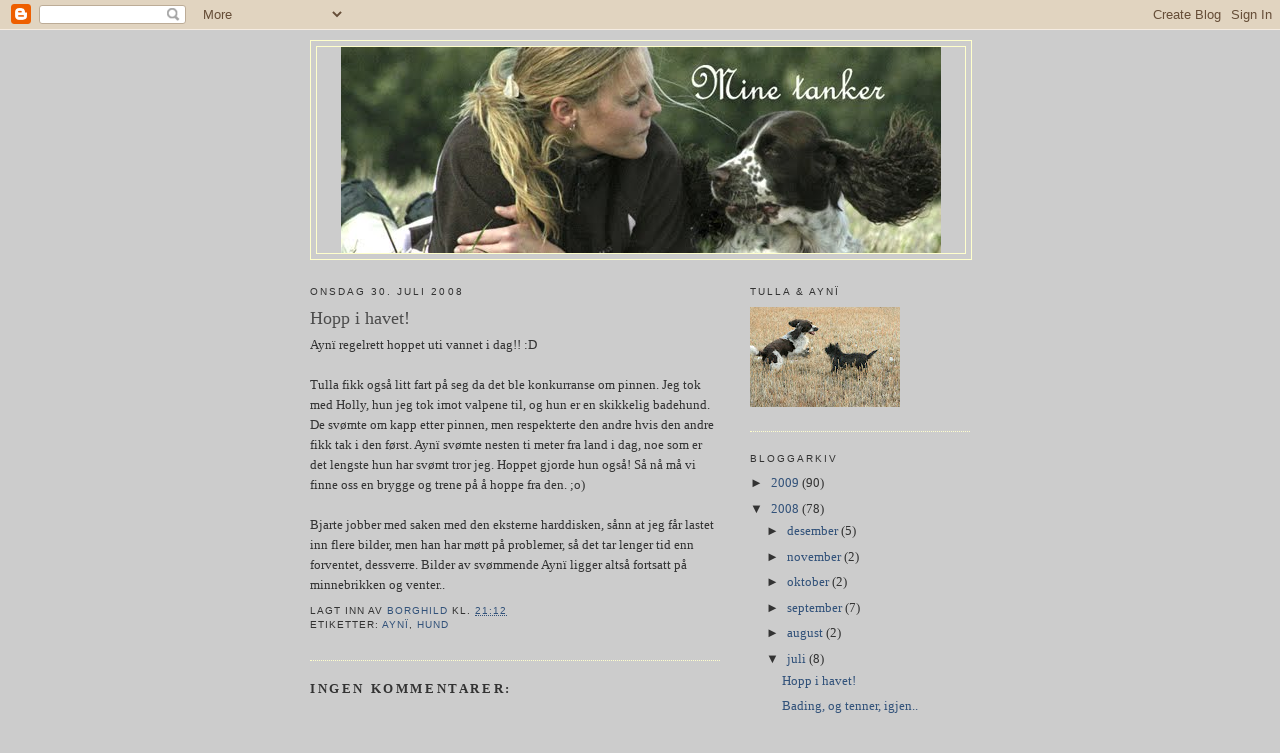

--- FILE ---
content_type: text/html; charset=UTF-8
request_url: https://borghildstanker.blogspot.com/2008/07/hopp-i-havet.html
body_size: 10946
content:
<!DOCTYPE html>
<html dir='ltr'>
<head>
<link href='https://www.blogger.com/static/v1/widgets/2944754296-widget_css_bundle.css' rel='stylesheet' type='text/css'/>
<meta content='text/html; charset=UTF-8' http-equiv='Content-Type'/>
<meta content='blogger' name='generator'/>
<link href='https://borghildstanker.blogspot.com/favicon.ico' rel='icon' type='image/x-icon'/>
<link href='http://borghildstanker.blogspot.com/2008/07/hopp-i-havet.html' rel='canonical'/>
<link rel="alternate" type="application/atom+xml" title="Mine tanker - Atom" href="https://borghildstanker.blogspot.com/feeds/posts/default" />
<link rel="alternate" type="application/rss+xml" title="Mine tanker - RSS" href="https://borghildstanker.blogspot.com/feeds/posts/default?alt=rss" />
<link rel="service.post" type="application/atom+xml" title="Mine tanker - Atom" href="https://draft.blogger.com/feeds/4548662195929997308/posts/default" />

<link rel="alternate" type="application/atom+xml" title="Mine tanker - Atom" href="https://borghildstanker.blogspot.com/feeds/8143539727927873257/comments/default" />
<!--Can't find substitution for tag [blog.ieCssRetrofitLinks]-->
<meta content='http://borghildstanker.blogspot.com/2008/07/hopp-i-havet.html' property='og:url'/>
<meta content='Hopp i havet!' property='og:title'/>
<meta content='Aynï regelrett hoppet uti vannet i dag!!  :D Tulla fikk også litt fart på seg da det ble konkurranse om pinnen.  Jeg tok med Holly, hun jeg ...' property='og:description'/>
<title>Mine tanker: Hopp i havet!</title>
<style id='page-skin-1' type='text/css'><!--
/*
-----------------------------------------------
Blogger Template Style
Name:     Minima Ochre
Date:     26 Feb 2004
Updated by: Blogger Team
----------------------------------------------- */
/* Use this with templates/template-twocol.html */
body {
background:#cccccc;
margin:0;
color:#333333;
font:x-small Georgia Serif;
font-size/* */:/**/small;
font-size: /**/small;
text-align: center;
}
a:link {
color:#32527A;
text-decoration:none;
}
a:visited {
color:#7f7f7f;
text-decoration:none;
}
a:hover {
color:#4c4c4c;
text-decoration:underline;
}
a img {
border-width:0;
}
/* Header
-----------------------------------------------
*/
#header-wrapper {
width:660px;
margin:0 auto 10px;
border:1px solid #ffffcc;
}
#header-inner {
background-position: center;
margin-left: auto;
margin-right: auto;
}
#header {
margin: 5px;
border: 1px solid #ffffcc;
text-align: center;
color:#333333;
}
#header h1 {
margin:5px 5px 0;
padding:15px 20px .25em;
line-height:1.2em;
text-transform:uppercase;
letter-spacing:.2em;
font: normal normal 200% Georgia, Serif;
}
#header a {
color:#333333;
text-decoration:none;
}
#header a:hover {
color:#333333;
}
#header .description {
margin:0 5px 5px;
padding:0 20px 15px;
max-width:700px;
text-transform:uppercase;
letter-spacing:.2em;
line-height: 1.4em;
font: normal normal 78% 'Trebuchet MS', Trebuchet, Arial, Verdana, Sans-serif;
color: #333333;
}
#header img {
margin-left: auto;
margin-right: auto;
}
/* Outer-Wrapper
----------------------------------------------- */
#outer-wrapper {
width: 660px;
margin:0 auto;
padding:10px;
text-align:left;
font: normal normal 100% Georgia, Serif;
}
#main-wrapper {
width: 410px;
float: left;
word-wrap: break-word; /* fix for long text breaking sidebar float in IE */
overflow: hidden;     /* fix for long non-text content breaking IE sidebar float */
}
#sidebar-wrapper {
width: 220px;
float: right;
word-wrap: break-word; /* fix for long text breaking sidebar float in IE */
overflow: hidden;     /* fix for long non-text content breaking IE sidebar float */
}
/* Headings
----------------------------------------------- */
h2 {
margin:1.5em 0 .75em;
font:normal normal 78% 'Trebuchet MS',Trebuchet,Arial,Verdana,Sans-serif;
line-height: 1.4em;
text-transform:uppercase;
letter-spacing:.2em;
color:#333333;
}
/* Posts
-----------------------------------------------
*/
h2.date-header {
margin:1.5em 0 .5em;
}
.post {
margin:.5em 0 1.5em;
border-bottom:1px dotted #ffffcc;
padding-bottom:1.5em;
}
.post h3 {
margin:.25em 0 0;
padding:0 0 4px;
font-size:140%;
font-weight:normal;
line-height:1.4em;
color:#4c4c4c;
}
.post h3 a, .post h3 a:visited, .post h3 strong {
display:block;
text-decoration:none;
color:#4c4c4c;
font-weight:normal;
}
.post h3 strong, .post h3 a:hover {
color:#333333;
}
.post-body {
margin:0 0 .75em;
line-height:1.6em;
}
.post-body blockquote {
line-height:1.3em;
}
.post-footer {
margin: .75em 0;
color:#333333;
text-transform:uppercase;
letter-spacing:.1em;
font: normal normal 78% 'Trebuchet MS', Trebuchet, Arial, Verdana, Sans-serif;
line-height: 1.4em;
}
.comment-link {
margin-left:.6em;
}
.post img, table.tr-caption-container {
padding:4px;
border:1px solid #ffffcc;
}
.tr-caption-container img {
border: none;
padding: 0;
}
.post blockquote {
margin:1em 20px;
}
.post blockquote p {
margin:.75em 0;
}
/* Comments
----------------------------------------------- */
#comments h4 {
margin:1em 0;
font-weight: bold;
line-height: 1.4em;
text-transform:uppercase;
letter-spacing:.2em;
color: #333333;
}
#comments-block {
margin:1em 0 1.5em;
line-height:1.6em;
}
#comments-block .comment-author {
margin:.5em 0;
}
#comments-block .comment-body {
margin:.25em 0 0;
}
#comments-block .comment-footer {
margin:-.25em 0 2em;
line-height: 1.4em;
text-transform:uppercase;
letter-spacing:.1em;
}
#comments-block .comment-body p {
margin:0 0 .75em;
}
.deleted-comment {
font-style:italic;
color:gray;
}
.feed-links {
clear: both;
line-height: 2.5em;
}
#blog-pager-newer-link {
float: left;
}
#blog-pager-older-link {
float: right;
}
#blog-pager {
text-align: center;
}
/* Sidebar Content
----------------------------------------------- */
.sidebar {
color: #333333;
line-height: 1.5em;
}
.sidebar ul {
list-style:none;
margin:0 0 0;
padding:0 0 0;
}
.sidebar li {
margin:0;
padding-top:0;
padding-right:0;
padding-bottom:.25em;
padding-left:15px;
text-indent:-15px;
line-height:1.5em;
}
.sidebar .widget, .main .widget {
border-bottom:1px dotted #ffffcc;
margin:0 0 1.5em;
padding:0 0 1.5em;
}
.main .Blog {
border-bottom-width: 0;
}
/* Profile
----------------------------------------------- */
.profile-img {
float: left;
margin-top: 0;
margin-right: 5px;
margin-bottom: 5px;
margin-left: 0;
padding: 4px;
border: 1px solid #ffffcc;
}
.profile-data {
margin:0;
text-transform:uppercase;
letter-spacing:.1em;
font: normal normal 78% 'Trebuchet MS', Trebuchet, Arial, Verdana, Sans-serif;
color: #333333;
font-weight: bold;
line-height: 1.6em;
}
.profile-datablock {
margin:.5em 0 .5em;
}
.profile-textblock {
margin: 0.5em 0;
line-height: 1.6em;
}
.profile-link {
font: normal normal 78% 'Trebuchet MS', Trebuchet, Arial, Verdana, Sans-serif;
text-transform: uppercase;
letter-spacing: .1em;
}
/* Footer
----------------------------------------------- */
#footer {
width:660px;
clear:both;
margin:0 auto;
padding-top:15px;
line-height: 1.6em;
text-transform:uppercase;
letter-spacing:.1em;
text-align: center;
}

--></style>
<link href='https://draft.blogger.com/dyn-css/authorization.css?targetBlogID=4548662195929997308&amp;zx=a5f22a9b-d98d-46d9-b159-02b1045b3d0f' media='none' onload='if(media!=&#39;all&#39;)media=&#39;all&#39;' rel='stylesheet'/><noscript><link href='https://draft.blogger.com/dyn-css/authorization.css?targetBlogID=4548662195929997308&amp;zx=a5f22a9b-d98d-46d9-b159-02b1045b3d0f' rel='stylesheet'/></noscript>
<meta name='google-adsense-platform-account' content='ca-host-pub-1556223355139109'/>
<meta name='google-adsense-platform-domain' content='blogspot.com'/>

</head>
<body>
<div class='navbar section' id='navbar'><div class='widget Navbar' data-version='1' id='Navbar1'><script type="text/javascript">
    function setAttributeOnload(object, attribute, val) {
      if(window.addEventListener) {
        window.addEventListener('load',
          function(){ object[attribute] = val; }, false);
      } else {
        window.attachEvent('onload', function(){ object[attribute] = val; });
      }
    }
  </script>
<div id="navbar-iframe-container"></div>
<script type="text/javascript" src="https://apis.google.com/js/platform.js"></script>
<script type="text/javascript">
      gapi.load("gapi.iframes:gapi.iframes.style.bubble", function() {
        if (gapi.iframes && gapi.iframes.getContext) {
          gapi.iframes.getContext().openChild({
              url: 'https://draft.blogger.com/navbar/4548662195929997308?po\x3d8143539727927873257\x26origin\x3dhttps://borghildstanker.blogspot.com',
              where: document.getElementById("navbar-iframe-container"),
              id: "navbar-iframe"
          });
        }
      });
    </script><script type="text/javascript">
(function() {
var script = document.createElement('script');
script.type = 'text/javascript';
script.src = '//pagead2.googlesyndication.com/pagead/js/google_top_exp.js';
var head = document.getElementsByTagName('head')[0];
if (head) {
head.appendChild(script);
}})();
</script>
</div></div>
<div id='outer-wrapper'><div id='wrap2'>
<!-- skip links for text browsers -->
<span id='skiplinks' style='display:none;'>
<a href='#main'>skip to main </a> |
      <a href='#sidebar'>skip to sidebar</a>
</span>
<div id='header-wrapper'>
<div class='header section' id='header'><div class='widget Header' data-version='1' id='Header1'>
<div id='header-inner'>
<a href='https://borghildstanker.blogspot.com/' style='display: block'>
<img alt='Mine tanker' height='206px; ' id='Header1_headerimg' src='https://blogger.googleusercontent.com/img/b/R29vZ2xl/AVvXsEjVweu3aIhgDEeYv8bkAGJKm7RKKHkE0C6KVX1cZ4rJ3V-qm_j35P02CvmnvPVz90IVkZ89tvFWCmjM20JNqQWTAEwovcqzfxE8B0C8MpL8wQzyRZdW6gqLZtvpboog22PT0tDnQSR_p5aL/s1600-r/logoblogg.jpg' style='display: block' width='600px; '/>
</a>
</div>
</div></div>
</div>
<div id='content-wrapper'>
<div id='crosscol-wrapper' style='text-align:center'>
<div class='crosscol no-items section' id='crosscol'></div>
</div>
<div id='main-wrapper'>
<div class='main section' id='main'><div class='widget Blog' data-version='1' id='Blog1'>
<div class='blog-posts hfeed'>

          <div class="date-outer">
        
<h2 class='date-header'><span>onsdag 30. juli 2008</span></h2>

          <div class="date-posts">
        
<div class='post-outer'>
<div class='post hentry uncustomized-post-template' itemprop='blogPost' itemscope='itemscope' itemtype='http://schema.org/BlogPosting'>
<meta content='4548662195929997308' itemprop='blogId'/>
<meta content='8143539727927873257' itemprop='postId'/>
<a name='8143539727927873257'></a>
<h3 class='post-title entry-title' itemprop='name'>
Hopp i havet!
</h3>
<div class='post-header'>
<div class='post-header-line-1'></div>
</div>
<div class='post-body entry-content' id='post-body-8143539727927873257' itemprop='description articleBody'>
Aynï regelrett hoppet uti vannet i dag!!  :D<br /><br />Tulla fikk også litt fart på seg da det ble konkurranse om pinnen.  Jeg tok med Holly, hun jeg tok imot valpene til, og hun er en skikkelig badehund.  De svømte om kapp etter pinnen, men respekterte den andre hvis den andre fikk tak i den først.  Aynï svømte nesten ti meter fra land i dag, noe som er det lengste hun har svømt tror jeg.  Hoppet gjorde hun også!  Så nå må vi finne oss en brygge og trene på å hoppe fra den.  ;o) <br /><br />Bjarte jobber med saken med den eksterne harddisken, sånn at jeg får lastet inn flere bilder, men han har møtt på problemer, så det tar lenger tid enn forventet, dessverre.  Bilder av svømmende Aynï ligger altså fortsatt på minnebrikken og venter..
<div style='clear: both;'></div>
</div>
<div class='post-footer'>
<div class='post-footer-line post-footer-line-1'>
<span class='post-author vcard'>
Lagt inn av
<span class='fn' itemprop='author' itemscope='itemscope' itemtype='http://schema.org/Person'>
<meta content='https://draft.blogger.com/profile/01458934910875776714' itemprop='url'/>
<a class='g-profile' href='https://draft.blogger.com/profile/01458934910875776714' rel='author' title='author profile'>
<span itemprop='name'>Borghild</span>
</a>
</span>
</span>
<span class='post-timestamp'>
kl.
<meta content='http://borghildstanker.blogspot.com/2008/07/hopp-i-havet.html' itemprop='url'/>
<a class='timestamp-link' href='https://borghildstanker.blogspot.com/2008/07/hopp-i-havet.html' rel='bookmark' title='permanent link'><abbr class='published' itemprop='datePublished' title='2008-07-30T21:12:00+02:00'>21:12</abbr></a>
</span>
<span class='post-comment-link'>
</span>
<span class='post-icons'>
<span class='item-control blog-admin pid-1708517809'>
<a href='https://draft.blogger.com/post-edit.g?blogID=4548662195929997308&postID=8143539727927873257&from=pencil' title='Rediger innlegg'>
<img alt='' class='icon-action' height='18' src='https://resources.blogblog.com/img/icon18_edit_allbkg.gif' width='18'/>
</a>
</span>
</span>
<div class='post-share-buttons goog-inline-block'>
</div>
</div>
<div class='post-footer-line post-footer-line-2'>
<span class='post-labels'>
Etiketter:
<a href='https://borghildstanker.blogspot.com/search/label/Ayn%C3%AF' rel='tag'>Aynï</a>,
<a href='https://borghildstanker.blogspot.com/search/label/hund' rel='tag'>hund</a>
</span>
</div>
<div class='post-footer-line post-footer-line-3'>
<span class='post-location'>
</span>
</div>
</div>
</div>
<div class='comments' id='comments'>
<a name='comments'></a>
<h4>Ingen kommentarer:</h4>
<div id='Blog1_comments-block-wrapper'>
<dl class='avatar-comment-indent' id='comments-block'>
</dl>
</div>
<p class='comment-footer'>
<div class='comment-form'>
<a name='comment-form'></a>
<h4 id='comment-post-message'>Legg inn en kommentar</h4>
<p>
</p>
<a href='https://draft.blogger.com/comment/frame/4548662195929997308?po=8143539727927873257&hl=no-NO&saa=85391&origin=https://borghildstanker.blogspot.com' id='comment-editor-src'></a>
<iframe allowtransparency='true' class='blogger-iframe-colorize blogger-comment-from-post' frameborder='0' height='410px' id='comment-editor' name='comment-editor' src='' width='100%'></iframe>
<script src='https://www.blogger.com/static/v1/jsbin/1345082660-comment_from_post_iframe.js' type='text/javascript'></script>
<script type='text/javascript'>
      BLOG_CMT_createIframe('https://draft.blogger.com/rpc_relay.html');
    </script>
</div>
</p>
</div>
</div>

        </div></div>
      
</div>
<div class='blog-pager' id='blog-pager'>
<span id='blog-pager-newer-link'>
<a class='blog-pager-newer-link' href='https://borghildstanker.blogspot.com/2008/08/blgeaktivitet.html' id='Blog1_blog-pager-newer-link' title='Nyere innlegg'>Nyere innlegg</a>
</span>
<span id='blog-pager-older-link'>
<a class='blog-pager-older-link' href='https://borghildstanker.blogspot.com/2008/07/bading-igjen.html' id='Blog1_blog-pager-older-link' title='Eldre innlegg'>Eldre innlegg</a>
</span>
<a class='home-link' href='https://borghildstanker.blogspot.com/'>Startsiden</a>
</div>
<div class='clear'></div>
<div class='post-feeds'>
<div class='feed-links'>
Abonner på:
<a class='feed-link' href='https://borghildstanker.blogspot.com/feeds/8143539727927873257/comments/default' target='_blank' type='application/atom+xml'>Legg inn kommentarer (Atom)</a>
</div>
</div>
</div></div>
</div>
<div id='sidebar-wrapper'>
<div class='sidebar section' id='sidebar'><div class='widget Image' data-version='1' id='Image1'>
<h2>Tulla &amp; Aynï</h2>
<div class='widget-content'>
<img alt='Tulla &amp; Aynï' height='100' id='Image1_img' src='https://blogger.googleusercontent.com/img/b/R29vZ2xl/AVvXsEg_9O32bVljvUxpphmya_VMHZWlMXi2dn7oaLfHdl2qp59jWPt0Kv5BVQA_dlYCLBkxDJEBxQjjTam_ohB5HXwAdGm6pOOazyh1fI-zC46ea8r91RBmPM7eUfjPv86hPuuHwZa4MswqUXyu/s150/_MG_2737.JPG' width='150'/>
<br/>
</div>
<div class='clear'></div>
</div><div class='widget BlogArchive' data-version='1' id='BlogArchive1'>
<h2>Bloggarkiv</h2>
<div class='widget-content'>
<div id='ArchiveList'>
<div id='BlogArchive1_ArchiveList'>
<ul class='hierarchy'>
<li class='archivedate collapsed'>
<a class='toggle' href='javascript:void(0)'>
<span class='zippy'>

        &#9658;&#160;
      
</span>
</a>
<a class='post-count-link' href='https://borghildstanker.blogspot.com/2009/'>
2009
</a>
<span class='post-count' dir='ltr'>(90)</span>
<ul class='hierarchy'>
<li class='archivedate collapsed'>
<a class='toggle' href='javascript:void(0)'>
<span class='zippy'>

        &#9658;&#160;
      
</span>
</a>
<a class='post-count-link' href='https://borghildstanker.blogspot.com/2009/12/'>
desember
</a>
<span class='post-count' dir='ltr'>(6)</span>
</li>
</ul>
<ul class='hierarchy'>
<li class='archivedate collapsed'>
<a class='toggle' href='javascript:void(0)'>
<span class='zippy'>

        &#9658;&#160;
      
</span>
</a>
<a class='post-count-link' href='https://borghildstanker.blogspot.com/2009/11/'>
november
</a>
<span class='post-count' dir='ltr'>(6)</span>
</li>
</ul>
<ul class='hierarchy'>
<li class='archivedate collapsed'>
<a class='toggle' href='javascript:void(0)'>
<span class='zippy'>

        &#9658;&#160;
      
</span>
</a>
<a class='post-count-link' href='https://borghildstanker.blogspot.com/2009/10/'>
oktober
</a>
<span class='post-count' dir='ltr'>(6)</span>
</li>
</ul>
<ul class='hierarchy'>
<li class='archivedate collapsed'>
<a class='toggle' href='javascript:void(0)'>
<span class='zippy'>

        &#9658;&#160;
      
</span>
</a>
<a class='post-count-link' href='https://borghildstanker.blogspot.com/2009/09/'>
september
</a>
<span class='post-count' dir='ltr'>(18)</span>
</li>
</ul>
<ul class='hierarchy'>
<li class='archivedate collapsed'>
<a class='toggle' href='javascript:void(0)'>
<span class='zippy'>

        &#9658;&#160;
      
</span>
</a>
<a class='post-count-link' href='https://borghildstanker.blogspot.com/2009/08/'>
august
</a>
<span class='post-count' dir='ltr'>(9)</span>
</li>
</ul>
<ul class='hierarchy'>
<li class='archivedate collapsed'>
<a class='toggle' href='javascript:void(0)'>
<span class='zippy'>

        &#9658;&#160;
      
</span>
</a>
<a class='post-count-link' href='https://borghildstanker.blogspot.com/2009/07/'>
juli
</a>
<span class='post-count' dir='ltr'>(1)</span>
</li>
</ul>
<ul class='hierarchy'>
<li class='archivedate collapsed'>
<a class='toggle' href='javascript:void(0)'>
<span class='zippy'>

        &#9658;&#160;
      
</span>
</a>
<a class='post-count-link' href='https://borghildstanker.blogspot.com/2009/06/'>
juni
</a>
<span class='post-count' dir='ltr'>(9)</span>
</li>
</ul>
<ul class='hierarchy'>
<li class='archivedate collapsed'>
<a class='toggle' href='javascript:void(0)'>
<span class='zippy'>

        &#9658;&#160;
      
</span>
</a>
<a class='post-count-link' href='https://borghildstanker.blogspot.com/2009/05/'>
mai
</a>
<span class='post-count' dir='ltr'>(9)</span>
</li>
</ul>
<ul class='hierarchy'>
<li class='archivedate collapsed'>
<a class='toggle' href='javascript:void(0)'>
<span class='zippy'>

        &#9658;&#160;
      
</span>
</a>
<a class='post-count-link' href='https://borghildstanker.blogspot.com/2009/04/'>
april
</a>
<span class='post-count' dir='ltr'>(5)</span>
</li>
</ul>
<ul class='hierarchy'>
<li class='archivedate collapsed'>
<a class='toggle' href='javascript:void(0)'>
<span class='zippy'>

        &#9658;&#160;
      
</span>
</a>
<a class='post-count-link' href='https://borghildstanker.blogspot.com/2009/03/'>
mars
</a>
<span class='post-count' dir='ltr'>(8)</span>
</li>
</ul>
<ul class='hierarchy'>
<li class='archivedate collapsed'>
<a class='toggle' href='javascript:void(0)'>
<span class='zippy'>

        &#9658;&#160;
      
</span>
</a>
<a class='post-count-link' href='https://borghildstanker.blogspot.com/2009/02/'>
februar
</a>
<span class='post-count' dir='ltr'>(9)</span>
</li>
</ul>
<ul class='hierarchy'>
<li class='archivedate collapsed'>
<a class='toggle' href='javascript:void(0)'>
<span class='zippy'>

        &#9658;&#160;
      
</span>
</a>
<a class='post-count-link' href='https://borghildstanker.blogspot.com/2009/01/'>
januar
</a>
<span class='post-count' dir='ltr'>(4)</span>
</li>
</ul>
</li>
</ul>
<ul class='hierarchy'>
<li class='archivedate expanded'>
<a class='toggle' href='javascript:void(0)'>
<span class='zippy toggle-open'>

        &#9660;&#160;
      
</span>
</a>
<a class='post-count-link' href='https://borghildstanker.blogspot.com/2008/'>
2008
</a>
<span class='post-count' dir='ltr'>(78)</span>
<ul class='hierarchy'>
<li class='archivedate collapsed'>
<a class='toggle' href='javascript:void(0)'>
<span class='zippy'>

        &#9658;&#160;
      
</span>
</a>
<a class='post-count-link' href='https://borghildstanker.blogspot.com/2008/12/'>
desember
</a>
<span class='post-count' dir='ltr'>(5)</span>
</li>
</ul>
<ul class='hierarchy'>
<li class='archivedate collapsed'>
<a class='toggle' href='javascript:void(0)'>
<span class='zippy'>

        &#9658;&#160;
      
</span>
</a>
<a class='post-count-link' href='https://borghildstanker.blogspot.com/2008/11/'>
november
</a>
<span class='post-count' dir='ltr'>(2)</span>
</li>
</ul>
<ul class='hierarchy'>
<li class='archivedate collapsed'>
<a class='toggle' href='javascript:void(0)'>
<span class='zippy'>

        &#9658;&#160;
      
</span>
</a>
<a class='post-count-link' href='https://borghildstanker.blogspot.com/2008/10/'>
oktober
</a>
<span class='post-count' dir='ltr'>(2)</span>
</li>
</ul>
<ul class='hierarchy'>
<li class='archivedate collapsed'>
<a class='toggle' href='javascript:void(0)'>
<span class='zippy'>

        &#9658;&#160;
      
</span>
</a>
<a class='post-count-link' href='https://borghildstanker.blogspot.com/2008/09/'>
september
</a>
<span class='post-count' dir='ltr'>(7)</span>
</li>
</ul>
<ul class='hierarchy'>
<li class='archivedate collapsed'>
<a class='toggle' href='javascript:void(0)'>
<span class='zippy'>

        &#9658;&#160;
      
</span>
</a>
<a class='post-count-link' href='https://borghildstanker.blogspot.com/2008/08/'>
august
</a>
<span class='post-count' dir='ltr'>(2)</span>
</li>
</ul>
<ul class='hierarchy'>
<li class='archivedate expanded'>
<a class='toggle' href='javascript:void(0)'>
<span class='zippy toggle-open'>

        &#9660;&#160;
      
</span>
</a>
<a class='post-count-link' href='https://borghildstanker.blogspot.com/2008/07/'>
juli
</a>
<span class='post-count' dir='ltr'>(8)</span>
<ul class='posts'>
<li><a href='https://borghildstanker.blogspot.com/2008/07/hopp-i-havet.html'>Hopp i havet!</a></li>
<li><a href='https://borghildstanker.blogspot.com/2008/07/bading-igjen.html'>Bading, og tenner, igjen..</a></li>
<li><a href='https://borghildstanker.blogspot.com/2008/07/krkebollen-er-badeand.html'>Kråkebollen er badeand!</a></li>
<li><a href='https://borghildstanker.blogspot.com/2008/07/fri-som-fuglen.html'>Fri som fuglen</a></li>
<li><a href='https://borghildstanker.blogspot.com/2008/07/krkebolle-i-vann.html'>Kråkebolle i vann</a></li>
<li><a href='https://borghildstanker.blogspot.com/2008/07/stikkord.html'>Stikkord</a></li>
<li><a href='https://borghildstanker.blogspot.com/2008/07/opplysningen-vrsgod.html'>Opplysningen, værsågod!</a></li>
<li><a href='https://borghildstanker.blogspot.com/2008/07/im-alive.html'>I&#39;m alive.</a></li>
</ul>
</li>
</ul>
<ul class='hierarchy'>
<li class='archivedate collapsed'>
<a class='toggle' href='javascript:void(0)'>
<span class='zippy'>

        &#9658;&#160;
      
</span>
</a>
<a class='post-count-link' href='https://borghildstanker.blogspot.com/2008/06/'>
juni
</a>
<span class='post-count' dir='ltr'>(7)</span>
</li>
</ul>
<ul class='hierarchy'>
<li class='archivedate collapsed'>
<a class='toggle' href='javascript:void(0)'>
<span class='zippy'>

        &#9658;&#160;
      
</span>
</a>
<a class='post-count-link' href='https://borghildstanker.blogspot.com/2008/05/'>
mai
</a>
<span class='post-count' dir='ltr'>(12)</span>
</li>
</ul>
<ul class='hierarchy'>
<li class='archivedate collapsed'>
<a class='toggle' href='javascript:void(0)'>
<span class='zippy'>

        &#9658;&#160;
      
</span>
</a>
<a class='post-count-link' href='https://borghildstanker.blogspot.com/2008/04/'>
april
</a>
<span class='post-count' dir='ltr'>(15)</span>
</li>
</ul>
<ul class='hierarchy'>
<li class='archivedate collapsed'>
<a class='toggle' href='javascript:void(0)'>
<span class='zippy'>

        &#9658;&#160;
      
</span>
</a>
<a class='post-count-link' href='https://borghildstanker.blogspot.com/2008/03/'>
mars
</a>
<span class='post-count' dir='ltr'>(6)</span>
</li>
</ul>
<ul class='hierarchy'>
<li class='archivedate collapsed'>
<a class='toggle' href='javascript:void(0)'>
<span class='zippy'>

        &#9658;&#160;
      
</span>
</a>
<a class='post-count-link' href='https://borghildstanker.blogspot.com/2008/02/'>
februar
</a>
<span class='post-count' dir='ltr'>(9)</span>
</li>
</ul>
<ul class='hierarchy'>
<li class='archivedate collapsed'>
<a class='toggle' href='javascript:void(0)'>
<span class='zippy'>

        &#9658;&#160;
      
</span>
</a>
<a class='post-count-link' href='https://borghildstanker.blogspot.com/2008/01/'>
januar
</a>
<span class='post-count' dir='ltr'>(3)</span>
</li>
</ul>
</li>
</ul>
<ul class='hierarchy'>
<li class='archivedate collapsed'>
<a class='toggle' href='javascript:void(0)'>
<span class='zippy'>

        &#9658;&#160;
      
</span>
</a>
<a class='post-count-link' href='https://borghildstanker.blogspot.com/2007/'>
2007
</a>
<span class='post-count' dir='ltr'>(74)</span>
<ul class='hierarchy'>
<li class='archivedate collapsed'>
<a class='toggle' href='javascript:void(0)'>
<span class='zippy'>

        &#9658;&#160;
      
</span>
</a>
<a class='post-count-link' href='https://borghildstanker.blogspot.com/2007/12/'>
desember
</a>
<span class='post-count' dir='ltr'>(7)</span>
</li>
</ul>
<ul class='hierarchy'>
<li class='archivedate collapsed'>
<a class='toggle' href='javascript:void(0)'>
<span class='zippy'>

        &#9658;&#160;
      
</span>
</a>
<a class='post-count-link' href='https://borghildstanker.blogspot.com/2007/11/'>
november
</a>
<span class='post-count' dir='ltr'>(10)</span>
</li>
</ul>
<ul class='hierarchy'>
<li class='archivedate collapsed'>
<a class='toggle' href='javascript:void(0)'>
<span class='zippy'>

        &#9658;&#160;
      
</span>
</a>
<a class='post-count-link' href='https://borghildstanker.blogspot.com/2007/10/'>
oktober
</a>
<span class='post-count' dir='ltr'>(16)</span>
</li>
</ul>
<ul class='hierarchy'>
<li class='archivedate collapsed'>
<a class='toggle' href='javascript:void(0)'>
<span class='zippy'>

        &#9658;&#160;
      
</span>
</a>
<a class='post-count-link' href='https://borghildstanker.blogspot.com/2007/09/'>
september
</a>
<span class='post-count' dir='ltr'>(15)</span>
</li>
</ul>
<ul class='hierarchy'>
<li class='archivedate collapsed'>
<a class='toggle' href='javascript:void(0)'>
<span class='zippy'>

        &#9658;&#160;
      
</span>
</a>
<a class='post-count-link' href='https://borghildstanker.blogspot.com/2007/08/'>
august
</a>
<span class='post-count' dir='ltr'>(5)</span>
</li>
</ul>
<ul class='hierarchy'>
<li class='archivedate collapsed'>
<a class='toggle' href='javascript:void(0)'>
<span class='zippy'>

        &#9658;&#160;
      
</span>
</a>
<a class='post-count-link' href='https://borghildstanker.blogspot.com/2007/07/'>
juli
</a>
<span class='post-count' dir='ltr'>(7)</span>
</li>
</ul>
<ul class='hierarchy'>
<li class='archivedate collapsed'>
<a class='toggle' href='javascript:void(0)'>
<span class='zippy'>

        &#9658;&#160;
      
</span>
</a>
<a class='post-count-link' href='https://borghildstanker.blogspot.com/2007/06/'>
juni
</a>
<span class='post-count' dir='ltr'>(11)</span>
</li>
</ul>
<ul class='hierarchy'>
<li class='archivedate collapsed'>
<a class='toggle' href='javascript:void(0)'>
<span class='zippy'>

        &#9658;&#160;
      
</span>
</a>
<a class='post-count-link' href='https://borghildstanker.blogspot.com/2007/05/'>
mai
</a>
<span class='post-count' dir='ltr'>(3)</span>
</li>
</ul>
</li>
</ul>
</div>
</div>
<div class='clear'></div>
</div>
</div><div class='widget Text' data-version='1' id='Text1'>
<h2 class='title'>Om bloggen og meg selv</h2>
<div class='widget-content'>
Her er min blogg.  Jeg som skriver heter Borghild, jeg har hund og er inderlig opptatt av nettopp det.  Bloggen kommer nok til å bære preg av det, så du er herved advart!<br/><br/>Jeg har en engelsk springer spaniel tispe, som heter Tulla, og en liten cairn terrier tispe, Aynï.  Mer om Tulla og Aynï kan du lese på <a href="http://tulla.minsite.net/">hjemmesiden</a> deres. Min første hund het Casper, som du kan lese mer om under "Til Minne" på hjemmesiden.
</div>
<div class='clear'></div>
</div><div class='widget Text' data-version='1' id='Text2'>
<div class='widget-content'>
"When you correct a dog, you are acctually punishing him for your poor training."<br/><br/>Susan Garret<br/><br/><br/>				 					"The greatness of at nation and its moral progress, can be judged by the way its animals are treated."<br/><br/>Mahatma Gandhi<br/>
</div>
<div class='clear'></div>
</div><div class='widget BlogList' data-version='1' id='BlogList1'>
<h2 class='title'>Noen av bloggene jeg følger</h2>
<div class='widget-content'>
<div class='blog-list-container' id='BlogList1_container'>
<ul id='BlogList1_blogs'>
<li style='display: block;'>
<div class='blog-icon'>
<img data-lateloadsrc='https://lh3.googleusercontent.com/blogger_img_proxy/AEn0k_uPZNc9zdC2FiBZtS3N6XXx8K7pAvib0AG8rfY1P0cgk1-VvPxfNJMJmc7gz6w55wiSa9b3ykAevuLz26rdDszsELxP1ajumwKSnzR-zpVaxy-l=s16-w16-h16' height='16' width='16'/>
</div>
<div class='blog-content'>
<div class='blog-title'>
<a href='http://kristineshundeliv.blogspot.com/' target='_blank'>
Kristines hundeliv</a>
</div>
<div class='item-content'>
<span class='item-title'>
<a href='http://kristineshundeliv.blogspot.com/2018/01/gjengen-samlet.html' target='_blank'>
Gjengen samlet
</a>
</span>
<div class='item-time'>
for 7 år siden
</div>
</div>
</div>
<div style='clear: both;'></div>
</li>
<li style='display: block;'>
<div class='blog-icon'>
<img data-lateloadsrc='https://lh3.googleusercontent.com/blogger_img_proxy/AEn0k_vhpn4FNFuTRZ-4gqthAxmn6pbUkjuLNaBTWXV8yBz4-m3SfqEgMLCTRC8-16QtHjuozUT4JGYY2qmo65UctbqkZP06GRuezN3Sx-FRoG4=s16-w16-h16' height='16' width='16'/>
</div>
<div class='blog-content'>
<div class='blog-title'>
<a href='http://icelolly.bloggplatsen.se' target='_blank'>
Lizzieonline ..</a>
</div>
<div class='item-content'>
<span class='item-title'>
<a href='https://icelolly.bloggplatsen.se/2016/04/20/11301306-mysteriet-med-det-forsvunna-vandringspriset/' target='_blank'>
Mysteriet med det försvunna vandringspriset ....
</a>
</span>
<div class='item-time'>
for 9 år siden
</div>
</div>
</div>
<div style='clear: both;'></div>
</li>
<li style='display: block;'>
<div class='blog-icon'>
<img data-lateloadsrc='https://lh3.googleusercontent.com/blogger_img_proxy/AEn0k_sCKj6JAV7p3LWz1tyZIgT_912XwWe4hh3ZPiFyEHlXFNhr1iFW3noMbFlOq-tAJa1_QRrzuQ67EOaTU11V5Hs0=s16-w16-h16' height='16' width='16'/>
</div>
<div class='blog-content'>
<div class='blog-title'>
<a href='http://spaniel.no/' target='_blank'>
Mine nye tanker</a>
</div>
<div class='item-content'>
<span class='item-title'>
<a href='/index.php?option=com_lyftenbloggie&amp;view=entry&amp;year=2015&amp;month=07&amp;day=10&amp;id=44:nye-bilder-av-valar-og-tulla-og-buffy&amp;Itemid=167' target='_blank'>
Nye bilder av Valar og Tulla, og Buffy
</a>
</span>
<div class='item-time'>
for 9 år siden
</div>
</div>
</div>
<div style='clear: both;'></div>
</li>
<li style='display: block;'>
<div class='blog-icon'>
<img data-lateloadsrc='https://lh3.googleusercontent.com/blogger_img_proxy/AEn0k_uKhXaCWP6q_9wUhkXFHXli2EzSuIrK8eESDfK0Q-RLD7zgKSXkhhfJIzmDDxRbigliBAOWbpXQFkcWuxeGcSjTVXkum6d2c6JnTr5V=s16-w16-h16' height='16' width='16'/>
</div>
<div class='blog-content'>
<div class='blog-title'>
<a href='http://kristinloe.blogspot.com/' target='_blank'>
Hundeliv</a>
</div>
<div class='item-content'>
<span class='item-title'>
<a href='http://kristinloe.blogspot.com/2014/05/romeriksstevnet-mai-2014.html' target='_blank'>
Travel hundetid.
</a>
</span>
<div class='item-time'>
for 11 år siden
</div>
</div>
</div>
<div style='clear: both;'></div>
</li>
<li style='display: block;'>
<div class='blog-icon'>
<img data-lateloadsrc='https://lh3.googleusercontent.com/blogger_img_proxy/AEn0k_sQDAVf8RNOQDlwgufgzhxGsK3FQ726nyQqmLwxnD2Py0W-F3fHSXrw7mvBJYs8gHQjuWNdBPLDHxrR8ytrWWLGURcOoLga9NYkH-weJSI=s16-w16-h16' height='16' width='16'/>
</div>
<div class='blog-content'>
<div class='blog-title'>
<a href='http://cockeralvin.blogspot.com/' target='_blank'>
Alvins meritter</a>
</div>
<div class='item-content'>
<span class='item-title'>
<a href='http://cockeralvin.blogspot.com/2013/03/alvin-4-ar.html' target='_blank'>
Alvin 4 år!!
</a>
</span>
<div class='item-time'>
for 12 år siden
</div>
</div>
</div>
<div style='clear: both;'></div>
</li>
<li style='display: block;'>
<div class='blog-icon'>
<img data-lateloadsrc='https://lh3.googleusercontent.com/blogger_img_proxy/AEn0k_smEyqkIgKBQudVXdzHm-0ZUCUqImZ6jy362yVmwzdRuiSAu8zvUkMx2bORUJZia2NwHpLaxWABHenPfw7D8HvujDdSZ2G4Wmz7x3YsSKkl6LyeCA=s16-w16-h16' height='16' width='16'/>
</div>
<div class='blog-content'>
<div class='blog-title'>
<a href='http://annikenoghundene.blogspot.com/' target='_blank'>
DAGBOKEN</a>
</div>
<div class='item-content'>
<span class='item-title'>
<a href='http://annikenoghundene.blogspot.com/2013/01/ny-adresse.html' target='_blank'>
Ny adresse
</a>
</span>
<div class='item-time'>
for 12 år siden
</div>
</div>
</div>
<div style='clear: both;'></div>
</li>
<li style='display: block;'>
<div class='blog-icon'>
<img data-lateloadsrc='https://lh3.googleusercontent.com/blogger_img_proxy/AEn0k_tr_cXpvKS3NpxrVYiGc3xB1PLZ55OO2ZJCVKx9zNojfYBDIO3w_-i3GvNUW980v1TygIeXH1YNeFv2cR44a2D-u2dWoZNi9eoCxcSgQX1tYA=s16-w16-h16' height='16' width='16'/>
</div>
<div class='blog-content'>
<div class='blog-title'>
<a href='http://kenneldratini.blogspot.com/' target='_blank'>
Dratini's blogg</a>
</div>
<div class='item-content'>
<span class='item-title'>
<a href='http://kenneldratini.blogspot.com/2012/08/now-its-been-long-time-since-i-wrote.html' target='_blank'>
</a>
</span>
<div class='item-time'>
for 13 år siden
</div>
</div>
</div>
<div style='clear: both;'></div>
</li>
<li style='display: block;'>
<div class='blog-icon'>
<img data-lateloadsrc='https://lh3.googleusercontent.com/blogger_img_proxy/AEn0k_v8KUKUtaf6QbXlrSbY1WSVNwqBCh8ZGS1mThI9_-qdZ-tEuKL7khR61H5IXrm6R85IPNO58ZHYy8EkwWXZfFaMF4nBkQudPINbE-fHCQ=s16-w16-h16' height='16' width='16'/>
</div>
<div class='blog-content'>
<div class='blog-title'>
<a href='http://selmablogg.blogspot.com/' target='_blank'>
SELMAs blogg</a>
</div>
<div class='item-content'>
<span class='item-title'>
<a href='http://selmablogg.blogspot.com/2012/03/ny-tid-for-bloggen.html' target='_blank'>
Ny tid for bloggen
</a>
</span>
<div class='item-time'>
for 13 år siden
</div>
</div>
</div>
<div style='clear: both;'></div>
</li>
<li style='display: block;'>
<div class='blog-icon'>
<img data-lateloadsrc='https://lh3.googleusercontent.com/blogger_img_proxy/AEn0k_twCfU2cfEhq89fnB32QCG55yLyKLyXyIT9LAlGuYHokYGE3mJLGb1SB39x_baImYVY076jmEktAzemdM3sIyvKy4rMUGtSHPqJfmwrNiunsw=s16-w16-h16' height='16' width='16'/>
</div>
<div class='blog-content'>
<div class='blog-title'>
<a href='http://agilityanette.blogspot.com/' target='_blank'>
Anette, Itzi og Amys blogg</a>
</div>
<div class='item-content'>
<span class='item-title'>
<a href='http://agilityanette.blogspot.com/2010/12/god-jul-og-godt-nyttar.html' target='_blank'>
God Jul og Godt Nyttår!
</a>
</span>
<div class='item-time'>
for 15 år siden
</div>
</div>
</div>
<div style='clear: both;'></div>
</li>
<li style='display: block;'>
<div class='blog-icon'>
<img data-lateloadsrc='https://lh3.googleusercontent.com/blogger_img_proxy/AEn0k_tS3pLYrHr7DNg2A6kWBiq3mIoy5mwQW27Vv6-p4z-o7a36H2io0A-8f1-Hj2ORECOGafB5WKzEN9aiajjcTKhgOSrswkCsP0_Zyw=s16-w16-h16' height='16' width='16'/>
</div>
<div class='blog-content'>
<div class='blog-title'>
<a href='http://siellie.blogspot.com/' target='_blank'>
Ellies blogg</a>
</div>
<div class='item-content'>
<span class='item-title'>
<a href='http://siellie.blogspot.com/2010/07/ny-blogg-hjemmeside.html' target='_blank'>
Ny blogg / hjemmeside
</a>
</span>
<div class='item-time'>
for 15 år siden
</div>
</div>
</div>
<div style='clear: both;'></div>
</li>
<li style='display: block;'>
<div class='blog-icon'>
<img data-lateloadsrc='https://lh3.googleusercontent.com/blogger_img_proxy/AEn0k_tgLJl6i4p2pldYaYorFeXNdwpIdoewgn409U9dgIiGojWt9TEZA2kAmbeo32szkSMQKaaIAFfptjlTK-DD3OX_cAYOzdkjzZG38g=s16-w16-h16' height='16' width='16'/>
</div>
<div class='blog-content'>
<div class='blog-title'>
<a href='http://fannhvit.blogspot.com/feeds/posts/default' target='_blank'>
Fannhvít</a>
</div>
<div class='item-content'>
<span class='item-title'>
<!--Can't find substitution for tag [item.itemTitle]-->
</span>
<div class='item-time'>
<!--Can't find substitution for tag [item.timePeriodSinceLastUpdate]-->
</div>
</div>
</div>
<div style='clear: both;'></div>
</li>
<li style='display: block;'>
<div class='blog-icon'>
<img data-lateloadsrc='https://lh3.googleusercontent.com/blogger_img_proxy/AEn0k_voBJEpdx13WB1EtMhrkowYW_yn-0RRxYj8JYVAcLxrDhzjzTq48xmNycAmsFB5bJ2jSIT8rvvTIrz1WuUxrBm5Y1JFqOQ=s16-w16-h16' height='16' width='16'/>
</div>
<div class='blog-content'>
<div class='blog-title'>
<a href='http://www.selbunett.no/wenches/' target='_blank'>
Wenche's Hundegalskap</a>
</div>
<div class='item-content'>
<span class='item-title'>
<!--Can't find substitution for tag [item.itemTitle]-->
</span>
<div class='item-time'>
<!--Can't find substitution for tag [item.timePeriodSinceLastUpdate]-->
</div>
</div>
</div>
<div style='clear: both;'></div>
</li>
<li style='display: block;'>
<div class='blog-icon'>
<img data-lateloadsrc='https://lh3.googleusercontent.com/blogger_img_proxy/AEn0k_uqfTfNNPwDwqyzKfdpx_H1KQkEcBEFHzalAbJirWfANKumh9JpLc0vJs4m7rM4Mn8IK0lSjCRGq1rUWea2zQ0qeQ=s16-w16-h16' height='16' width='16'/>
</div>
<div class='blog-content'>
<div class='blog-title'>
<a href='http://icefern.com/side17.html' target='_blank'>
icefern.com</a>
</div>
<div class='item-content'>
<span class='item-title'>
<!--Can't find substitution for tag [item.itemTitle]-->
</span>
<div class='item-time'>
<!--Can't find substitution for tag [item.timePeriodSinceLastUpdate]-->
</div>
</div>
</div>
<div style='clear: both;'></div>
</li>
</ul>
<div class='clear'></div>
</div>
</div>
</div><div class='widget Followers' data-version='1' id='Followers1'>
<h2 class='title'>Følgere</h2>
<div class='widget-content'>
<div id='Followers1-wrapper'>
<div style='margin-right:2px;'>
<div><script type="text/javascript" src="https://apis.google.com/js/platform.js"></script>
<div id="followers-iframe-container"></div>
<script type="text/javascript">
    window.followersIframe = null;
    function followersIframeOpen(url) {
      gapi.load("gapi.iframes", function() {
        if (gapi.iframes && gapi.iframes.getContext) {
          window.followersIframe = gapi.iframes.getContext().openChild({
            url: url,
            where: document.getElementById("followers-iframe-container"),
            messageHandlersFilter: gapi.iframes.CROSS_ORIGIN_IFRAMES_FILTER,
            messageHandlers: {
              '_ready': function(obj) {
                window.followersIframe.getIframeEl().height = obj.height;
              },
              'reset': function() {
                window.followersIframe.close();
                followersIframeOpen("https://draft.blogger.com/followers/frame/4548662195929997308?colors\x3dCgt0cmFuc3BhcmVudBILdHJhbnNwYXJlbnQaByMzMzMzMzMiByMzMjUyN0EqByNjY2NjY2MyByM0YzRjNGM6ByMzMzMzMzNCByMzMjUyN0FKByMzMzMzMzNSByMzMjUyN0FaC3RyYW5zcGFyZW50\x26pageSize\x3d21\x26hl\x3dno-NO\x26origin\x3dhttps://borghildstanker.blogspot.com");
              },
              'open': function(url) {
                window.followersIframe.close();
                followersIframeOpen(url);
              }
            }
          });
        }
      });
    }
    followersIframeOpen("https://draft.blogger.com/followers/frame/4548662195929997308?colors\x3dCgt0cmFuc3BhcmVudBILdHJhbnNwYXJlbnQaByMzMzMzMzMiByMzMjUyN0EqByNjY2NjY2MyByM0YzRjNGM6ByMzMzMzMzNCByMzMjUyN0FKByMzMzMzMzNSByMzMjUyN0FaC3RyYW5zcGFyZW50\x26pageSize\x3d21\x26hl\x3dno-NO\x26origin\x3dhttps://borghildstanker.blogspot.com");
  </script></div>
</div>
</div>
<div class='clear'></div>
</div>
</div></div>
</div>
<!-- spacer for skins that want sidebar and main to be the same height-->
<div class='clear'>&#160;</div>
</div>
<!-- end content-wrapper -->
<div id='footer-wrapper'>
<div class='footer section' id='footer'><div class='widget HTML' data-version='1' id='HTML1'>
<div class='widget-content'>
<!-- Start of StatCounter Code -->
<script language="javascript" type="text/javascript">
var sc_project=2586034; 
var sc_invisible=0; 
var sc_partition=25; 
var sc_security="d479d870"; 
</script>

<script language="javascript" src="//www.statcounter.com/counter/counter.js" type="text/javascript"></script><noscript><a href="http://www.statcounter.com/" target="_blank"><img border="0" alt="free hit counter" src="https://lh3.googleusercontent.com/blogger_img_proxy/AEn0k_uj7mb6rAXSpF-oLPZXTUq6tIP6KM5g4ew-iP0HT9Mgragyqa_yHdoSnr_MGI-t7YegWxPuIc1V7zJbyYw-psKHdsjY9IswGI5JZfhzyTAzmatLXyjamO7HsyS_vbhpn2CfZzckl7DrGqf9HSdoJDMqCuG_g-FXMWh5oBmyhTesjes=s0-d"></a> </noscript>
<!-- End of StatCounter Code -->
</div>
<div class='clear'></div>
</div></div>
</div>
</div></div>
<!-- end outer-wrapper -->

<script type="text/javascript" src="https://www.blogger.com/static/v1/widgets/3845888474-widgets.js"></script>
<script type='text/javascript'>
window['__wavt'] = 'AOuZoY7XLoESXXR51XOECCU6xghRj0NJmw:1768364196607';_WidgetManager._Init('//draft.blogger.com/rearrange?blogID\x3d4548662195929997308','//borghildstanker.blogspot.com/2008/07/hopp-i-havet.html','4548662195929997308');
_WidgetManager._SetDataContext([{'name': 'blog', 'data': {'blogId': '4548662195929997308', 'title': 'Mine tanker', 'url': 'https://borghildstanker.blogspot.com/2008/07/hopp-i-havet.html', 'canonicalUrl': 'http://borghildstanker.blogspot.com/2008/07/hopp-i-havet.html', 'homepageUrl': 'https://borghildstanker.blogspot.com/', 'searchUrl': 'https://borghildstanker.blogspot.com/search', 'canonicalHomepageUrl': 'http://borghildstanker.blogspot.com/', 'blogspotFaviconUrl': 'https://borghildstanker.blogspot.com/favicon.ico', 'bloggerUrl': 'https://draft.blogger.com', 'hasCustomDomain': false, 'httpsEnabled': true, 'enabledCommentProfileImages': true, 'gPlusViewType': 'FILTERED_POSTMOD', 'adultContent': false, 'analyticsAccountNumber': '', 'encoding': 'UTF-8', 'locale': 'no-NO', 'localeUnderscoreDelimited': 'no', 'languageDirection': 'ltr', 'isPrivate': false, 'isMobile': false, 'isMobileRequest': false, 'mobileClass': '', 'isPrivateBlog': false, 'isDynamicViewsAvailable': true, 'feedLinks': '\x3clink rel\x3d\x22alternate\x22 type\x3d\x22application/atom+xml\x22 title\x3d\x22Mine tanker - Atom\x22 href\x3d\x22https://borghildstanker.blogspot.com/feeds/posts/default\x22 /\x3e\n\x3clink rel\x3d\x22alternate\x22 type\x3d\x22application/rss+xml\x22 title\x3d\x22Mine tanker - RSS\x22 href\x3d\x22https://borghildstanker.blogspot.com/feeds/posts/default?alt\x3drss\x22 /\x3e\n\x3clink rel\x3d\x22service.post\x22 type\x3d\x22application/atom+xml\x22 title\x3d\x22Mine tanker - Atom\x22 href\x3d\x22https://draft.blogger.com/feeds/4548662195929997308/posts/default\x22 /\x3e\n\n\x3clink rel\x3d\x22alternate\x22 type\x3d\x22application/atom+xml\x22 title\x3d\x22Mine tanker - Atom\x22 href\x3d\x22https://borghildstanker.blogspot.com/feeds/8143539727927873257/comments/default\x22 /\x3e\n', 'meTag': '', 'adsenseHostId': 'ca-host-pub-1556223355139109', 'adsenseHasAds': false, 'adsenseAutoAds': false, 'boqCommentIframeForm': true, 'loginRedirectParam': '', 'view': '', 'dynamicViewsCommentsSrc': '//www.blogblog.com/dynamicviews/4224c15c4e7c9321/js/comments.js', 'dynamicViewsScriptSrc': '//www.blogblog.com/dynamicviews/877a97a3d306fbc3', 'plusOneApiSrc': 'https://apis.google.com/js/platform.js', 'disableGComments': true, 'interstitialAccepted': false, 'sharing': {'platforms': [{'name': 'Hent link', 'key': 'link', 'shareMessage': 'Hent link', 'target': ''}, {'name': 'Facebook', 'key': 'facebook', 'shareMessage': 'Del p\xe5 Facebook', 'target': 'facebook'}, {'name': 'Blogg dette!', 'key': 'blogThis', 'shareMessage': 'Blogg dette!', 'target': 'blog'}, {'name': 'X', 'key': 'twitter', 'shareMessage': 'Del p\xe5 X', 'target': 'twitter'}, {'name': 'Pinterest', 'key': 'pinterest', 'shareMessage': 'Del p\xe5 Pinterest', 'target': 'pinterest'}, {'name': 'E-post', 'key': 'email', 'shareMessage': 'E-post', 'target': 'email'}], 'disableGooglePlus': true, 'googlePlusShareButtonWidth': 0, 'googlePlusBootstrap': '\x3cscript type\x3d\x22text/javascript\x22\x3ewindow.___gcfg \x3d {\x27lang\x27: \x27no\x27};\x3c/script\x3e'}, 'hasCustomJumpLinkMessage': false, 'jumpLinkMessage': 'Les mer', 'pageType': 'item', 'postId': '8143539727927873257', 'pageName': 'Hopp i havet!', 'pageTitle': 'Mine tanker: Hopp i havet!'}}, {'name': 'features', 'data': {}}, {'name': 'messages', 'data': {'edit': 'Endre', 'linkCopiedToClipboard': 'Linken er kopiert til utklippstavlen.', 'ok': 'Ok', 'postLink': 'Link til innlegget'}}, {'name': 'template', 'data': {'isResponsive': false, 'isAlternateRendering': false, 'isCustom': false}}, {'name': 'view', 'data': {'classic': {'name': 'classic', 'url': '?view\x3dclassic'}, 'flipcard': {'name': 'flipcard', 'url': '?view\x3dflipcard'}, 'magazine': {'name': 'magazine', 'url': '?view\x3dmagazine'}, 'mosaic': {'name': 'mosaic', 'url': '?view\x3dmosaic'}, 'sidebar': {'name': 'sidebar', 'url': '?view\x3dsidebar'}, 'snapshot': {'name': 'snapshot', 'url': '?view\x3dsnapshot'}, 'timeslide': {'name': 'timeslide', 'url': '?view\x3dtimeslide'}, 'isMobile': false, 'title': 'Hopp i havet!', 'description': 'Ayn\xef regelrett hoppet uti vannet i dag!!  :D Tulla fikk ogs\xe5 litt fart p\xe5 seg da det ble konkurranse om pinnen.  Jeg tok med Holly, hun jeg ...', 'url': 'https://borghildstanker.blogspot.com/2008/07/hopp-i-havet.html', 'type': 'item', 'isSingleItem': true, 'isMultipleItems': false, 'isError': false, 'isPage': false, 'isPost': true, 'isHomepage': false, 'isArchive': false, 'isLabelSearch': false, 'postId': 8143539727927873257}}]);
_WidgetManager._RegisterWidget('_NavbarView', new _WidgetInfo('Navbar1', 'navbar', document.getElementById('Navbar1'), {}, 'displayModeFull'));
_WidgetManager._RegisterWidget('_HeaderView', new _WidgetInfo('Header1', 'header', document.getElementById('Header1'), {}, 'displayModeFull'));
_WidgetManager._RegisterWidget('_BlogView', new _WidgetInfo('Blog1', 'main', document.getElementById('Blog1'), {'cmtInteractionsEnabled': false, 'lightboxEnabled': true, 'lightboxModuleUrl': 'https://www.blogger.com/static/v1/jsbin/623348423-lbx__no.js', 'lightboxCssUrl': 'https://www.blogger.com/static/v1/v-css/828616780-lightbox_bundle.css'}, 'displayModeFull'));
_WidgetManager._RegisterWidget('_ImageView', new _WidgetInfo('Image1', 'sidebar', document.getElementById('Image1'), {'resize': false}, 'displayModeFull'));
_WidgetManager._RegisterWidget('_BlogArchiveView', new _WidgetInfo('BlogArchive1', 'sidebar', document.getElementById('BlogArchive1'), {'languageDirection': 'ltr', 'loadingMessage': 'Laster inn\x26hellip;'}, 'displayModeFull'));
_WidgetManager._RegisterWidget('_TextView', new _WidgetInfo('Text1', 'sidebar', document.getElementById('Text1'), {}, 'displayModeFull'));
_WidgetManager._RegisterWidget('_TextView', new _WidgetInfo('Text2', 'sidebar', document.getElementById('Text2'), {}, 'displayModeFull'));
_WidgetManager._RegisterWidget('_BlogListView', new _WidgetInfo('BlogList1', 'sidebar', document.getElementById('BlogList1'), {'numItemsToShow': 0, 'totalItems': 13}, 'displayModeFull'));
_WidgetManager._RegisterWidget('_FollowersView', new _WidgetInfo('Followers1', 'sidebar', document.getElementById('Followers1'), {}, 'displayModeFull'));
_WidgetManager._RegisterWidget('_HTMLView', new _WidgetInfo('HTML1', 'footer', document.getElementById('HTML1'), {}, 'displayModeFull'));
</script>
</body>
</html>